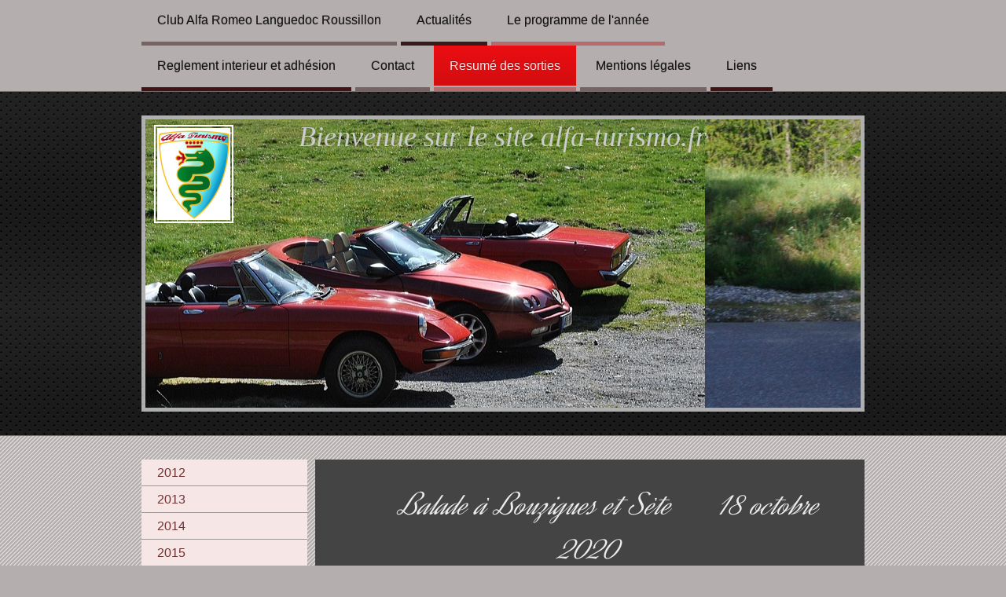

--- FILE ---
content_type: text/html; charset=UTF-8
request_url: https://www.alfa-turismo.fr/resum%C3%A9-des-sorties/2020/
body_size: 11880
content:
<!DOCTYPE html>
<html lang="fr"  ><head prefix="og: http://ogp.me/ns# fb: http://ogp.me/ns/fb# business: http://ogp.me/ns/business#">
    <meta http-equiv="Content-Type" content="text/html; charset=utf-8"/>
    <meta name="generator" content="IONOS MyWebsite"/>
        
    <link rel="dns-prefetch" href="//cdn.website-start.de/"/>
    <link rel="dns-prefetch" href="//125.mod.mywebsite-editor.com"/>
    <link rel="dns-prefetch" href="https://125.sb.mywebsite-editor.com/"/>
    <link rel="shortcut icon" href="https://www.alfa-turismo.fr/s/misc/favicon.png?1479987119"/>
        <title>www. alfa-turismo.fr - 2020</title>
    <style type="text/css">@media screen and (max-device-width: 1024px) {.diyw a.switchViewWeb {display: inline !important;}}</style>
    <style type="text/css">@media screen and (min-device-width: 1024px) {
            .mediumScreenDisabled { display:block }
            .smallScreenDisabled { display:block }
        }
        @media screen and (max-device-width: 1024px) { .mediumScreenDisabled { display:none } }
        @media screen and (max-device-width: 568px) { .smallScreenDisabled { display:none } }
                @media screen and (min-width: 1024px) {
            .mobilepreview .mediumScreenDisabled { display:block }
            .mobilepreview .smallScreenDisabled { display:block }
        }
        @media screen and (max-width: 1024px) { .mobilepreview .mediumScreenDisabled { display:none } }
        @media screen and (max-width: 568px) { .mobilepreview .smallScreenDisabled { display:none } }</style>
    <meta name="viewport" content="width=device-width, initial-scale=1, maximum-scale=1, minimal-ui"/>

<meta name="format-detection" content="telephone=no"/>
        <meta name="keywords" content="association, club, Alfa, Roméo, véhicules anciens, plaisir, tourisme, alfa romeo, giulietta, giulia, bertone, montréal, bréra, spider, promenade, 4C, 8C, mito, sud de France, club automobile, club alfa romeo, montpellier, club de voitures,"/>
            <meta name="description" content="Nouvelle page"/>
            <meta name="robots" content="index,follow"/>
        <link href="//cdn.website-start.de/templates/2073/style.css?1763478093678" rel="stylesheet" type="text/css"/>
    <link href="https://www.alfa-turismo.fr/s/style/theming.css?1768055812" rel="stylesheet" type="text/css"/>
    <link href="//cdn.website-start.de/app/cdn/min/group/web.css?1763478093678" rel="stylesheet" type="text/css"/>
<link href="//cdn.website-start.de/app/cdn/min/moduleserver/css/fr_FR/common,facebook,shoppingbasket?1763478093678" rel="stylesheet" type="text/css"/>
    <link href="//cdn.website-start.de/app/cdn/min/group/mobilenavigation.css?1763478093678" rel="stylesheet" type="text/css"/>
    <link href="https://125.sb.mywebsite-editor.com/app/logstate2-css.php?site=547985060&amp;t=1768780287" rel="stylesheet" type="text/css"/>

<script type="text/javascript">
    /* <![CDATA[ */
var stagingMode = '';
    /* ]]> */
</script>
<script src="https://125.sb.mywebsite-editor.com/app/logstate-js.php?site=547985060&amp;t=1768780287"></script>

    <link href="//cdn.website-start.de/templates/2073/print.css?1763478093678" rel="stylesheet" media="print" type="text/css"/>
    <script type="text/javascript">
    /* <![CDATA[ */
    var systemurl = 'https://125.sb.mywebsite-editor.com/';
    var webPath = '/';
    var proxyName = '';
    var webServerName = 'www.alfa-turismo.fr';
    var sslServerUrl = 'https://www.alfa-turismo.fr';
    var nonSslServerUrl = 'http://www.alfa-turismo.fr';
    var webserverProtocol = 'http://';
    var nghScriptsUrlPrefix = '//125.mod.mywebsite-editor.com';
    var sessionNamespace = 'DIY_SB';
    var jimdoData = {
        cdnUrl:  '//cdn.website-start.de/',
        messages: {
            lightBox: {
    image : 'Image',
    of: 'sur'
}

        },
        isTrial: 0,
        pageId: 385319    };
    var script_basisID = "547985060";

    diy = window.diy || {};
    diy.web = diy.web || {};

        diy.web.jsBaseUrl = "//cdn.website-start.de/s/build/";

    diy.context = diy.context || {};
    diy.context.type = diy.context.type || 'web';
    /* ]]> */
</script>

<script type="text/javascript" src="//cdn.website-start.de/app/cdn/min/group/web.js?1763478093678" crossorigin="anonymous"></script><script type="text/javascript" src="//cdn.website-start.de/s/build/web.bundle.js?1763478093678" crossorigin="anonymous"></script><script type="text/javascript" src="//cdn.website-start.de/app/cdn/min/group/mobilenavigation.js?1763478093678" crossorigin="anonymous"></script><script src="//cdn.website-start.de/app/cdn/min/moduleserver/js/fr_FR/common,facebook,shoppingbasket?1763478093678"></script>
<script type="text/javascript" src="https://cdn.website-start.de/proxy/apps/static/resource/dependencies/"></script><script type="text/javascript">
                    if (typeof require !== 'undefined') {
                        require.config({
                            waitSeconds : 10,
                            baseUrl : 'https://cdn.website-start.de/proxy/apps/static/js/'
                        });
                    }
                </script><script type="text/javascript" src="//cdn.website-start.de/app/cdn/min/group/pfcsupport.js?1763478093678" crossorigin="anonymous"></script>    <meta property="og:type" content="business.business"/>
    <meta property="og:url" content="https://www.alfa-turismo.fr/resumé-des-sorties/2020/"/>
    <meta property="og:title" content="www. alfa-turismo.fr - 2020"/>
            <meta property="og:description" content="Nouvelle page"/>
                <meta property="og:image" content="https://www.alfa-turismo.fr/s/misc/logo.jpg?t=1768080088"/>
        <meta property="business:contact_data:country_name" content="France"/>
    
    <meta property="business:contact_data:locality" content="Boisseron"/>
    
    <meta property="business:contact_data:email" content="cazierdi@yahoo.fr"/>
    <meta property="business:contact_data:postal_code" content="34160"/>
    <meta property="business:contact_data:phone_number" content=" 685768954"/>
    
    
</head>


<body class="body diyBgActive  cc-pagemode-default diyfeSidebarLeft diy-market-fr_FR" data-pageid="385319" id="page-385319">
    
    <div class="diyw">
        <div class="diyweb">
	<div class="diyfeMobileNav">
		
<nav id="diyfeMobileNav" class="diyfeCA diyfeCA0" role="navigation">
    <a title="Ouvrir/fermer la navigation">Ouvrir/fermer la navigation</a>
    <ul class="mainNav1"><li class=" hasSubNavigation"><a data-page-id="130592" href="https://www.alfa-turismo.fr/" class=" level_1"><span>Club Alfa Romeo Languedoc Roussillon</span></a><span class="diyfeDropDownSubOpener">&nbsp;</span><div class="diyfeDropDownSubList diyfeCA diyfeCA3"><ul class="mainNav2"><li class=" hasSubNavigation"><a data-page-id="135944" href="https://www.alfa-turismo.fr/club-alfa-romeo-languedoc-roussillon/l-association/" class=" level_2"><span>L'association</span></a></li></ul></div></li><li class=" hasSubNavigation"><a data-page-id="174282" href="https://www.alfa-turismo.fr/actualités/" class=" level_1"><span>Actualités</span></a></li><li class=" hasSubNavigation"><a data-page-id="132202" href="https://www.alfa-turismo.fr/le-programme-de-l-année/" class=" level_1"><span>Le programme de l'année</span></a></li><li class=" hasSubNavigation"><a data-page-id="130860" href="https://www.alfa-turismo.fr/reglement-interieur-et-adhésion/" class=" level_1"><span>Reglement interieur et adhésion</span></a></li><li class=" hasSubNavigation"><a data-page-id="130593" href="https://www.alfa-turismo.fr/contact/" class=" level_1"><span>Contact</span></a></li><li class="parent hasSubNavigation"><a data-page-id="133300" href="https://www.alfa-turismo.fr/resumé-des-sorties/" class="parent level_1"><span>Resumé des sorties</span></a><span class="diyfeDropDownSubOpener">&nbsp;</span><div class="diyfeDropDownSubList diyfeCA diyfeCA3"><ul class="mainNav2"><li class=" hasSubNavigation"><a data-page-id="156732" href="https://www.alfa-turismo.fr/resumé-des-sorties/2012/" class=" level_2"><span>2012</span></a></li><li class=" hasSubNavigation"><a data-page-id="156731" href="https://www.alfa-turismo.fr/resumé-des-sorties/2013/" class=" level_2"><span>2013</span></a></li><li class=" hasSubNavigation"><a data-page-id="156730" href="https://www.alfa-turismo.fr/resumé-des-sorties/2014/" class=" level_2"><span>2014</span></a></li><li class=" hasSubNavigation"><a data-page-id="156728" href="https://www.alfa-turismo.fr/resumé-des-sorties/2015/" class=" level_2"><span>2015</span></a></li><li class=" hasSubNavigation"><a data-page-id="135911" href="https://www.alfa-turismo.fr/resumé-des-sorties/2016/" class=" level_2"><span>2016</span></a></li><li class=" hasSubNavigation"><a data-page-id="135912" href="https://www.alfa-turismo.fr/resumé-des-sorties/2017/" class=" level_2"><span>2017</span></a></li><li class=" hasSubNavigation"><a data-page-id="349721" href="https://www.alfa-turismo.fr/resumé-des-sorties/2018/" class=" level_2"><span>2018</span></a></li><li class=" hasSubNavigation"><a data-page-id="376812" href="https://www.alfa-turismo.fr/resumé-des-sorties/2019/" class=" level_2"><span>2019</span></a></li><li class="current hasSubNavigation"><a data-page-id="385319" href="https://www.alfa-turismo.fr/resumé-des-sorties/2020/" class="current level_2"><span>2020</span></a></li><li class=" hasSubNavigation"><a data-page-id="395868" href="https://www.alfa-turismo.fr/resumé-des-sorties/2021/" class=" level_2"><span>2021</span></a></li><li class=" hasSubNavigation"><a data-page-id="398112" href="https://www.alfa-turismo.fr/resumé-des-sorties/2022/" class=" level_2"><span>2022</span></a><span class="diyfeDropDownSubOpener">&nbsp;</span><div class="diyfeDropDownSubList diyfeCA diyfeCA3"><ul class="mainNav3"><li class=" hasSubNavigation"><a data-page-id="400219" href="https://www.alfa-turismo.fr/resumé-des-sorties/2022/2022-2emesemestre/" class=" level_3"><span>2022  2emeSemestre</span></a></li></ul></div></li><li class=" hasSubNavigation"><a data-page-id="401250" href="https://www.alfa-turismo.fr/resumé-des-sorties/2023/" class=" level_2"><span>2023</span></a><span class="diyfeDropDownSubOpener">&nbsp;</span><div class="diyfeDropDownSubList diyfeCA diyfeCA3"><ul class="mainNav3"><li class=" hasSubNavigation"><a data-page-id="403232" href="https://www.alfa-turismo.fr/resumé-des-sorties/2023/2023-2eme-semestre/" class=" level_3"><span>2023 2eme Semestre</span></a></li></ul></div></li><li class=" hasSubNavigation"><a data-page-id="404294" href="https://www.alfa-turismo.fr/resumé-des-sorties/2024/" class=" level_2"><span>2024</span></a><span class="diyfeDropDownSubOpener">&nbsp;</span><div class="diyfeDropDownSubList diyfeCA diyfeCA3"><ul class="mainNav3"><li class=" hasSubNavigation"><a data-page-id="406404" href="https://www.alfa-turismo.fr/resumé-des-sorties/2024/2024-2eme-semestre/" class=" level_3"><span>2024 2eme semestre</span></a></li></ul></div></li><li class=" hasSubNavigation"><a data-page-id="406405" href="https://www.alfa-turismo.fr/resumé-des-sorties/2025/" class=" level_2"><span>2025</span></a><span class="diyfeDropDownSubOpener">&nbsp;</span><div class="diyfeDropDownSubList diyfeCA diyfeCA3"><ul class="mainNav3"><li class=" hasSubNavigation"><a data-page-id="406406" href="https://www.alfa-turismo.fr/resumé-des-sorties/2025/2025-2eme-semestre/" class=" level_3"><span>2025 2eme semestre</span></a></li></ul></div></li></ul></div></li><li class=" hasSubNavigation"><a data-page-id="130595" href="https://www.alfa-turismo.fr/mentions-légales/" class=" level_1"><span>Mentions légales</span></a></li><li class=" hasSubNavigation"><a data-page-id="144366" href="https://www.alfa-turismo.fr/liens/" class=" level_1"><span>Liens</span></a></li></ul></nav>
	</div>
	<div class="diywebNav diywebNavMain diywebNav1 diywebNavHorizontal">
		<div class="diywebLiveArea">
			<div class="diywebMainGutter">
				<div class="diyfeGE diyfeCA diyfeCA2">
					<div class="diywebGutter">
						<div class="webnavigation"><ul id="mainNav1" class="mainNav1"><li class="navTopItemGroup_1"><a data-page-id="130592" href="https://www.alfa-turismo.fr/" class="level_1"><span>Club Alfa Romeo Languedoc Roussillon</span></a></li><li class="navTopItemGroup_2"><a data-page-id="174282" href="https://www.alfa-turismo.fr/actualités/" class="level_1"><span>Actualités</span></a></li><li class="navTopItemGroup_3"><a data-page-id="132202" href="https://www.alfa-turismo.fr/le-programme-de-l-année/" class="level_1"><span>Le programme de l'année</span></a></li><li class="navTopItemGroup_4"><a data-page-id="130860" href="https://www.alfa-turismo.fr/reglement-interieur-et-adhésion/" class="level_1"><span>Reglement interieur et adhésion</span></a></li><li class="navTopItemGroup_5"><a data-page-id="130593" href="https://www.alfa-turismo.fr/contact/" class="level_1"><span>Contact</span></a></li><li class="navTopItemGroup_6"><a data-page-id="133300" href="https://www.alfa-turismo.fr/resumé-des-sorties/" class="parent level_1"><span>Resumé des sorties</span></a></li><li class="navTopItemGroup_7"><a data-page-id="130595" href="https://www.alfa-turismo.fr/mentions-légales/" class="level_1"><span>Mentions légales</span></a></li><li class="navTopItemGroup_8"><a data-page-id="144366" href="https://www.alfa-turismo.fr/liens/" class="level_1"><span>Liens</span></a></li></ul></div>
					</div>
				</div>
			</div>
		</div>
	</div>
	<div class="diywebEmotionHeader">
		<div class="diywebLiveArea">
			<div class="diywebMainGutter">
				<div class="diyfeGE">
					<div class="diywebGutter">
						
<style type="text/css" media="all">
.diyw div#emotion-header {
        max-width: 910px;
        max-height: 367px;
                background: #a0a0a0;
    }

.diyw div#emotion-header-title-bg {
    left: 0%;
    top: 20%;
    width: 100%;
    height: 14%;

    background-color: #FFFFFF;
    opacity: 0.50;
    filter: alpha(opacity = 50);
    display: none;}
.diyw img#emotion-header-logo {
    left: 1.21%;
    top: 1.91%;
    background: transparent;
            width: 10.22%;
        height: 31.88%;
                border: 2px solid #ffffff;
        padding: 2px;
        }

.diyw div#emotion-header strong#emotion-header-title {
    left: 12%;
    top: 20%;
    color: #cccccc;
        font: italic normal 36px/120% 'Palatino Linotype', Palatino, 'Book Antiqua', serif;
}

.diyw div#emotion-no-bg-container{
    max-height: 367px;
}

.diyw div#emotion-no-bg-container .emotion-no-bg-height {
    margin-top: 40.33%;
}
</style>
<div id="emotion-header" data-action="loadView" data-params="active" data-imagescount="10">
            <img src="https://www.alfa-turismo.fr/s/img/emotionheader.jpg?1731319155.910px.367px" id="emotion-header-img" alt=""/>
            
        <div id="ehSlideshowPlaceholder">
            <div id="ehSlideShow">
                <div class="slide-container">
                                        <div style="background-color: #a0a0a0">
                            <img src="https://www.alfa-turismo.fr/s/img/emotionheader.jpg?1731319155.910px.367px" alt=""/>
                        </div>
                                    </div>
            </div>
        </div>


        <script type="text/javascript">
        //<![CDATA[
                diy.module.emotionHeader.slideShow.init({ slides: [{"url":"https:\/\/www.alfa-turismo.fr\/s\/img\/emotionheader.jpg?1731319155.910px.367px","image_alt":"","bgColor":"#a0a0a0"},{"url":"https:\/\/www.alfa-turismo.fr\/s\/img\/emotionheader_1.JPG?1731319155.910px.367px","image_alt":"","bgColor":"#a0a0a0"},{"url":"https:\/\/www.alfa-turismo.fr\/s\/img\/emotionheader_2.JPG?1731319155.910px.367px","image_alt":"","bgColor":"#a0a0a0"},{"url":"https:\/\/www.alfa-turismo.fr\/s\/img\/emotionheader_3.JPG?1731319155.910px.367px","image_alt":"","bgColor":"#a0a0a0"},{"url":"https:\/\/www.alfa-turismo.fr\/s\/img\/emotionheader_4.JPG?1731319155.910px.367px","image_alt":"","bgColor":"#a0a0a0"},{"url":"https:\/\/www.alfa-turismo.fr\/s\/img\/emotionheader_5.JPG?1731319155.910px.367px","image_alt":"","bgColor":"#a0a0a0"},{"url":"https:\/\/www.alfa-turismo.fr\/s\/img\/emotionheader_6.JPG?1731319155.910px.367px","image_alt":"","bgColor":"#a0a0a0"},{"url":"https:\/\/www.alfa-turismo.fr\/s\/img\/emotionheader_7.JPG?1731319155.910px.367px","image_alt":"","bgColor":"#a0a0a0"},{"url":"https:\/\/www.alfa-turismo.fr\/s\/img\/emotionheader_8.JPG?1731319155.910px.367px","image_alt":"","bgColor":"#a0a0a0"},{"url":"https:\/\/www.alfa-turismo.fr\/s\/img\/emotionheader_9.jpg?1731319155.910px.367px","image_alt":"","bgColor":"#a0a0a0"}] });
        //]]>
        </script>

    
                        <a href="https://www.alfa-turismo.fr/">
        
                    <img id="emotion-header-logo" src="https://www.alfa-turismo.fr/s/misc/logo.jpg?t=1768080088" alt=""/>
        
                    </a>
            
    
            <strong id="emotion-header-title" style="text-align: center">Bienvenue sur le site alfa-turismo.fr</strong>
                    <div class="notranslate">
                <svg xmlns="http://www.w3.org/2000/svg" version="1.1" id="emotion-header-title-svg" viewBox="0 0 910 367" preserveAspectRatio="xMinYMin meet"><text style="font-family:'Palatino Linotype', Palatino, 'Book Antiqua', serif;font-size:36px;font-style:italic;font-weight:normal;fill:#cccccc;line-height:1.2em;"><tspan x="50%" style="text-anchor: middle" dy="0.95em">Bienvenue sur le site alfa-turismo.fr</tspan></text></svg>
            </div>
            
    
    <script type="text/javascript">
    //<![CDATA[
    (function ($) {
        function enableSvgTitle() {
                        var titleSvg = $('svg#emotion-header-title-svg'),
                titleHtml = $('#emotion-header-title'),
                emoWidthAbs = 910,
                emoHeightAbs = 367,
                offsetParent,
                titlePosition,
                svgBoxWidth,
                svgBoxHeight;

                        if (titleSvg.length && titleHtml.length) {
                offsetParent = titleHtml.offsetParent();
                titlePosition = titleHtml.position();
                svgBoxWidth = titleHtml.width();
                svgBoxHeight = titleHtml.height();

                                titleSvg.get(0).setAttribute('viewBox', '0 0 ' + svgBoxWidth + ' ' + svgBoxHeight);
                titleSvg.css({
                   left: Math.roundTo(100 * titlePosition.left / offsetParent.width(), 3) + '%',
                   top: Math.roundTo(100 * titlePosition.top / offsetParent.height(), 3) + '%',
                   width: Math.roundTo(100 * svgBoxWidth / emoWidthAbs, 3) + '%',
                   height: Math.roundTo(100 * svgBoxHeight / emoHeightAbs, 3) + '%'
                });

                titleHtml.css('visibility','hidden');
                titleSvg.css('visibility','visible');
            }
        }

        
            var posFunc = function($, overrideSize) {
                var elems = [], containerWidth, containerHeight;
                                    elems.push({
                        selector: '#emotion-header-title',
                        overrideSize: true,
                        horPos: 49.91,
                        vertPos: 0                    });
                    lastTitleWidth = $('#emotion-header-title').width();
                                                elems.push({
                    selector: '#emotion-header-title-bg',
                    horPos: 0,
                    vertPos: 23.26                });
                                
                containerWidth = parseInt('910');
                containerHeight = parseInt('367');

                for (var i = 0; i < elems.length; ++i) {
                    var el = elems[i],
                        $el = $(el.selector),
                        pos = {
                            left: el.horPos,
                            top: el.vertPos
                        };
                    if (!$el.length) continue;
                    var anchorPos = $el.anchorPosition();
                    anchorPos.$container = $('#emotion-header');

                    if (overrideSize === true || el.overrideSize === true) {
                        anchorPos.setContainerSize(containerWidth, containerHeight);
                    } else {
                        anchorPos.setContainerSize(null, null);
                    }

                    var pxPos = anchorPos.fromAnchorPosition(pos),
                        pcPos = anchorPos.toPercentPosition(pxPos);

                    var elPos = {};
                    if (!isNaN(parseFloat(pcPos.top)) && isFinite(pcPos.top)) {
                        elPos.top = pcPos.top + '%';
                    }
                    if (!isNaN(parseFloat(pcPos.left)) && isFinite(pcPos.left)) {
                        elPos.left = pcPos.left + '%';
                    }
                    $el.css(elPos);
                }

                // switch to svg title
                enableSvgTitle();
            };

                        var $emotionImg = jQuery('#emotion-header-img');
            if ($emotionImg.length > 0) {
                // first position the element based on stored size
                posFunc(jQuery, true);

                // trigger reposition using the real size when the element is loaded
                var ehLoadEvTriggered = false;
                $emotionImg.one('load', function(){
                    posFunc(jQuery);
                    ehLoadEvTriggered = true;
                                        diy.module.emotionHeader.slideShow.start();
                                    }).each(function() {
                                        if(this.complete || typeof this.complete === 'undefined') {
                        jQuery(this).load();
                    }
                });

                                noLoadTriggeredTimeoutId = setTimeout(function() {
                    if (!ehLoadEvTriggered) {
                        posFunc(jQuery);
                    }
                    window.clearTimeout(noLoadTriggeredTimeoutId)
                }, 5000);//after 5 seconds
            } else {
                jQuery(function(){
                    posFunc(jQuery);
                });
            }

                        if (jQuery.isBrowser && jQuery.isBrowser.ie8) {
                var longTitleRepositionCalls = 0;
                longTitleRepositionInterval = setInterval(function() {
                    if (lastTitleWidth > 0 && lastTitleWidth != jQuery('#emotion-header-title').width()) {
                        posFunc(jQuery);
                    }
                    longTitleRepositionCalls++;
                    // try this for 5 seconds
                    if (longTitleRepositionCalls === 5) {
                        window.clearInterval(longTitleRepositionInterval);
                    }
                }, 1000);//each 1 second
            }

            }(jQuery));
    //]]>
    </script>

    </div>

					</div>
				</div>
			</div>
		</div>
	</div>
	<div class="diywebContent">
		<div class="diywebLiveArea">
			<div class="diywebMainGutter">
				<div class="diyfeGridGroup diyfeCA diyfeCA1">
					<div class="diywebNav diywebNav23 diyfeGE diywebHideOnSmallMedium">
						<div class="diyfeGE">
							<div class="diywebGutter">
								<div class="webnavigation"><ul id="mainNav2" class="mainNav2"><li class="navTopItemGroup_0"><a data-page-id="156732" href="https://www.alfa-turismo.fr/resumé-des-sorties/2012/" class="level_2"><span>2012</span></a></li><li class="navTopItemGroup_0"><a data-page-id="156731" href="https://www.alfa-turismo.fr/resumé-des-sorties/2013/" class="level_2"><span>2013</span></a></li><li class="navTopItemGroup_0"><a data-page-id="156730" href="https://www.alfa-turismo.fr/resumé-des-sorties/2014/" class="level_2"><span>2014</span></a></li><li class="navTopItemGroup_0"><a data-page-id="156728" href="https://www.alfa-turismo.fr/resumé-des-sorties/2015/" class="level_2"><span>2015</span></a></li><li class="navTopItemGroup_0"><a data-page-id="135911" href="https://www.alfa-turismo.fr/resumé-des-sorties/2016/" class="level_2"><span>2016</span></a></li><li class="navTopItemGroup_0"><a data-page-id="135912" href="https://www.alfa-turismo.fr/resumé-des-sorties/2017/" class="level_2"><span>2017</span></a></li><li class="navTopItemGroup_0"><a data-page-id="349721" href="https://www.alfa-turismo.fr/resumé-des-sorties/2018/" class="level_2"><span>2018</span></a></li><li class="navTopItemGroup_0"><a data-page-id="376812" href="https://www.alfa-turismo.fr/resumé-des-sorties/2019/" class="level_2"><span>2019</span></a></li><li class="navTopItemGroup_0"><a data-page-id="385319" href="https://www.alfa-turismo.fr/resumé-des-sorties/2020/" class="current level_2"><span>2020</span></a></li><li class="navTopItemGroup_0"><a data-page-id="395868" href="https://www.alfa-turismo.fr/resumé-des-sorties/2021/" class="level_2"><span>2021</span></a></li><li class="navTopItemGroup_0"><a data-page-id="398112" href="https://www.alfa-turismo.fr/resumé-des-sorties/2022/" class="level_2"><span>2022</span></a></li><li class="navTopItemGroup_0"><a data-page-id="401250" href="https://www.alfa-turismo.fr/resumé-des-sorties/2023/" class="level_2"><span>2023</span></a></li><li class="navTopItemGroup_0"><a data-page-id="404294" href="https://www.alfa-turismo.fr/resumé-des-sorties/2024/" class="level_2"><span>2024</span></a></li><li class="navTopItemGroup_0"><a data-page-id="406405" href="https://www.alfa-turismo.fr/resumé-des-sorties/2025/" class="level_2"><span>2025</span></a></li></ul></div>
							</div>
						</div>
					</div>
					<div class="diywebMain diyfeGE">
						<div class="diywebGutter">
							
        <div id="content_area">
        	<div id="content_start"></div>
        	
        
        <div id="matrix_930064" class="sortable-matrix" data-matrixId="930064"><div class="n module-type-header diyfeLiveArea "> <h1><span class="diyfeDecoration">     Balade à Bouzigues et Sète      18 octobre 2020</span></h1> </div><div class="n module-type-text diyfeLiveArea "> <p>Rendez-vous à Carnon pour les 9 équipages de cette sortie sous un soleil radieux .</p> </div><div class="n module-type-imageSubtitle diyfeLiveArea "> <div class="clearover imageSubtitle imageFitWidth" id="imageSubtitle-12993869">
    <div class="align-container align-left" style="max-width: 649px">
        <a class="imagewrapper" href="https://www.alfa-turismo.fr/s/cc_images/teaserbox_17028443.JPG?t=1603293985" rel="lightbox[12993869]">
            <img id="image_17028443" src="https://www.alfa-turismo.fr/s/cc_images/cache_17028443.JPG?t=1603293985" alt="" style="max-width: 649px; height:auto"/>
        </a>

        
    </div>

</div>

<script type="text/javascript">
//<![CDATA[
jQuery(function($) {
    var $target = $('#imageSubtitle-12993869');

    if ($.fn.swipebox && Modernizr.touch) {
        $target
            .find('a[rel*="lightbox"]')
            .addClass('swipebox')
            .swipebox();
    } else {
        $target.tinyLightbox({
            item: 'a[rel*="lightbox"]',
            cycle: false,
            hideNavigation: true
        });
    }
});
//]]>
</script>
 </div><div class="n module-type-text diyfeLiveArea "> <p>Départ direction la cathédrale de Maguelone pour une petite mise en jambe.</p> </div><div class="n module-type-imageSubtitle diyfeLiveArea "> <div class="clearover imageSubtitle imageFitWidth" id="imageSubtitle-12993899">
    <div class="align-container align-left" style="max-width: 649px">
        <a class="imagewrapper" href="https://www.alfa-turismo.fr/s/cc_images/teaserbox_17028475.JPG?t=1603294066" rel="lightbox[12993899]">
            <img id="image_17028475" src="https://www.alfa-turismo.fr/s/cc_images/cache_17028475.JPG?t=1603294066" alt="" style="max-width: 649px; height:auto"/>
        </a>

        
    </div>

</div>

<script type="text/javascript">
//<![CDATA[
jQuery(function($) {
    var $target = $('#imageSubtitle-12993899');

    if ($.fn.swipebox && Modernizr.touch) {
        $target
            .find('a[rel*="lightbox"]')
            .addClass('swipebox')
            .swipebox();
    } else {
        $target.tinyLightbox({
            item: 'a[rel*="lightbox"]',
            cycle: false,
            hideNavigation: true
        });
    }
});
//]]>
</script>
 </div><div class="n module-type-text diyfeLiveArea "> <p>Quand on aime le bord de mer ,on ne compte pas et tous prennent plaisir à fouler le sable des Aresquiers avant de rejoindre Bouzigues.</p> </div><div class="n module-type-imageSubtitle diyfeLiveArea "> <div class="clearover imageSubtitle imageFitWidth" id="imageSubtitle-12993909">
    <div class="align-container align-left" style="max-width: 649px">
        <a class="imagewrapper" href="https://www.alfa-turismo.fr/s/cc_images/teaserbox_17028478.JPG?t=1603294184" rel="lightbox[12993909]">
            <img id="image_17028478" src="https://www.alfa-turismo.fr/s/cc_images/cache_17028478.JPG?t=1603294184" alt="" style="max-width: 649px; height:auto"/>
        </a>

        
    </div>

</div>

<script type="text/javascript">
//<![CDATA[
jQuery(function($) {
    var $target = $('#imageSubtitle-12993909');

    if ($.fn.swipebox && Modernizr.touch) {
        $target
            .find('a[rel*="lightbox"]')
            .addClass('swipebox')
            .swipebox();
    } else {
        $target.tinyLightbox({
            item: 'a[rel*="lightbox"]',
            cycle: false,
            hideNavigation: true
        });
    }
});
//]]>
</script>
 </div><div class="n module-type-imageSubtitle diyfeLiveArea "> <div class="clearover imageSubtitle imageFitWidth" id="imageSubtitle-12993915">
    <div class="align-container align-left" style="max-width: 649px">
        <a class="imagewrapper" href="https://www.alfa-turismo.fr/s/cc_images/teaserbox_17028480.JPG?t=1603294227" rel="lightbox[12993915]">
            <img id="image_17028480" src="https://www.alfa-turismo.fr/s/cc_images/cache_17028480.JPG?t=1603294227" alt="" style="max-width: 649px; height:auto"/>
        </a>

        
    </div>

</div>

<script type="text/javascript">
//<![CDATA[
jQuery(function($) {
    var $target = $('#imageSubtitle-12993915');

    if ($.fn.swipebox && Modernizr.touch) {
        $target
            .find('a[rel*="lightbox"]')
            .addClass('swipebox')
            .swipebox();
    } else {
        $target.tinyLightbox({
            item: 'a[rel*="lightbox"]',
            cycle: false,
            hideNavigation: true
        });
    }
});
//]]>
</script>
 </div><div class="n module-type-text diyfeLiveArea "> <p>Un repas sous le signe des produits locaux réjouit les papilles des amateurs.</p> </div><div class="n module-type-imageSubtitle diyfeLiveArea "> <div class="clearover imageSubtitle imageFitWidth" id="imageSubtitle-12993924">
    <div class="align-container align-left" style="max-width: 649px">
        <a class="imagewrapper" href="https://www.alfa-turismo.fr/s/cc_images/teaserbox_17028482.JPG?t=1603294345" rel="lightbox[12993924]">
            <img id="image_17028482" src="https://www.alfa-turismo.fr/s/cc_images/cache_17028482.JPG?t=1603294345" alt="" style="max-width: 649px; height:auto"/>
        </a>

        
    </div>

</div>

<script type="text/javascript">
//<![CDATA[
jQuery(function($) {
    var $target = $('#imageSubtitle-12993924');

    if ($.fn.swipebox && Modernizr.touch) {
        $target
            .find('a[rel*="lightbox"]')
            .addClass('swipebox')
            .swipebox();
    } else {
        $target.tinyLightbox({
            item: 'a[rel*="lightbox"]',
            cycle: false,
            hideNavigation: true
        });
    }
});
//]]>
</script>
 </div><div class="n module-type-text diyfeLiveArea "> <p>Début d'après-midi ,nous sommes attendus pour une visite commentée de Sète par les canaux.</p> </div><div class="n module-type-imageSubtitle diyfeLiveArea "> <div class="clearover imageSubtitle imageFitWidth" id="imageSubtitle-12993935">
    <div class="align-container align-left" style="max-width: 649px">
        <a class="imagewrapper" href="https://www.alfa-turismo.fr/s/cc_images/teaserbox_17028483.JPG?t=1603294487" rel="lightbox[12993935]">
            <img id="image_17028483" src="https://www.alfa-turismo.fr/s/cc_images/cache_17028483.JPG?t=1603294487" alt="" style="max-width: 649px; height:auto"/>
        </a>

        
    </div>

</div>

<script type="text/javascript">
//<![CDATA[
jQuery(function($) {
    var $target = $('#imageSubtitle-12993935');

    if ($.fn.swipebox && Modernizr.touch) {
        $target
            .find('a[rel*="lightbox"]')
            .addClass('swipebox')
            .swipebox();
    } else {
        $target.tinyLightbox({
            item: 'a[rel*="lightbox"]',
            cycle: false,
            hideNavigation: true
        });
    }
});
//]]>
</script>
 </div><div class="n module-type-imageSubtitle diyfeLiveArea "> <div class="clearover imageSubtitle imageFitWidth" id="imageSubtitle-12993948">
    <div class="align-container align-left" style="max-width: 649px">
        <a class="imagewrapper" href="https://www.alfa-turismo.fr/s/cc_images/teaserbox_17028487.JPG?t=1603294518" rel="lightbox[12993948]">
            <img id="image_17028487" src="https://www.alfa-turismo.fr/s/cc_images/cache_17028487.JPG?t=1603294518" alt="" style="max-width: 649px; height:auto"/>
        </a>

        
    </div>

</div>

<script type="text/javascript">
//<![CDATA[
jQuery(function($) {
    var $target = $('#imageSubtitle-12993948');

    if ($.fn.swipebox && Modernizr.touch) {
        $target
            .find('a[rel*="lightbox"]')
            .addClass('swipebox')
            .swipebox();
    } else {
        $target.tinyLightbox({
            item: 'a[rel*="lightbox"]',
            cycle: false,
            hideNavigation: true
        });
    }
});
//]]>
</script>
 </div><div class="n module-type-text diyfeLiveArea "> <p>Dernier  clin d'oeil au balladin favori de Sète : le  petit bateau du grand Georges.</p>
<p>Les jours raccourcissent et le groupe se sépare après le traditionnel pot de l'amitié .</p> </div><div class="n module-type-imageSubtitle diyfeLiveArea "> <div class="clearover imageSubtitle imageFitWidth" id="imageSubtitle-12993977">
    <div class="align-container align-left" style="max-width: 649px">
        <a class="imagewrapper" href="https://www.alfa-turismo.fr/s/cc_images/teaserbox_17028555.JPG?t=1603294682" rel="lightbox[12993977]">
            <img id="image_17028555" src="https://www.alfa-turismo.fr/s/cc_images/cache_17028555.JPG?t=1603294682" alt="" style="max-width: 649px; height:auto"/>
        </a>

        
    </div>

</div>

<script type="text/javascript">
//<![CDATA[
jQuery(function($) {
    var $target = $('#imageSubtitle-12993977');

    if ($.fn.swipebox && Modernizr.touch) {
        $target
            .find('a[rel*="lightbox"]')
            .addClass('swipebox')
            .swipebox();
    } else {
        $target.tinyLightbox({
            item: 'a[rel*="lightbox"]',
            cycle: false,
            hideNavigation: true
        });
    }
});
//]]>
</script>
 </div><div class="n module-type-hr diyfeLiveArea "> <div style="padding: 0px 0px">
    <div class="hr"></div>
</div>
 </div><div class="n module-type-header diyfeLiveArea "> <h1><span class="diyfeDecoration">           Balade toulousaine              19 et 20 Septembre 2020</span></h1> </div><div class="n module-type-imageSubtitle diyfeLiveArea "> <div class="clearover imageSubtitle imageFitWidth" id="imageSubtitle-12950656">
    <div class="align-container align-left" style="max-width: 649px">
        <a class="imagewrapper" href="https://www.alfa-turismo.fr/s/cc_images/teaserbox_16950714.JPG?t=1601217209" rel="lightbox[12950656]">
            <img id="image_16950714" src="https://www.alfa-turismo.fr/s/cc_images/cache_16950714.JPG?t=1601217209" alt="" style="max-width: 649px; height:auto"/>
        </a>

        
    </div>

</div>

<script type="text/javascript">
//<![CDATA[
jQuery(function($) {
    var $target = $('#imageSubtitle-12950656');

    if ($.fn.swipebox && Modernizr.touch) {
        $target
            .find('a[rel*="lightbox"]')
            .addClass('swipebox')
            .swipebox();
    } else {
        $target.tinyLightbox({
            item: 'a[rel*="lightbox"]',
            cycle: false,
            hideNavigation: true
        });
    }
});
//]]>
</script>
 </div><div class="n module-type-text diyfeLiveArea "> <p>des Alfas,mais pas que ,puisque nous accueillons un nouveau couple d'amateurs de belles voitures .</p> </div><div class="n module-type-imageSubtitle diyfeLiveArea "> <div class="clearover imageSubtitle imageFitWidth" id="imageSubtitle-12950663">
    <div class="align-container align-left" style="max-width: 649px">
        <a class="imagewrapper" href="https://www.alfa-turismo.fr/s/cc_images/teaserbox_16950717.JPG?t=1601217475" rel="lightbox[12950663]">
            <img id="image_16950717" src="https://www.alfa-turismo.fr/s/cc_images/cache_16950717.JPG?t=1601217475" alt="" style="max-width: 649px; height:auto"/>
        </a>

        
    </div>

</div>

<script type="text/javascript">
//<![CDATA[
jQuery(function($) {
    var $target = $('#imageSubtitle-12950663');

    if ($.fn.swipebox && Modernizr.touch) {
        $target
            .find('a[rel*="lightbox"]')
            .addClass('swipebox')
            .swipebox();
    } else {
        $target.tinyLightbox({
            item: 'a[rel*="lightbox"]',
            cycle: false,
            hideNavigation: true
        });
    }
});
//]]>
</script>
 </div><div class="n module-type-text diyfeLiveArea "> <p>et cette sortie nous permet ausi d'admirer de belles vedettes des temps plus anciens  aux formes plus arrondies et au format supérieur.</p> </div><div class="n module-type-imageSubtitle diyfeLiveArea "> <div class="clearover imageSubtitle imageFitWidth" id="imageSubtitle-12950668">
    <div class="align-container align-left" style="max-width: 649px">
        <a class="imagewrapper" href="https://www.alfa-turismo.fr/s/cc_images/teaserbox_16950718.JPG?t=1601217558" rel="lightbox[12950668]">
            <img id="image_16950718" src="https://www.alfa-turismo.fr/s/cc_images/cache_16950718.JPG?t=1601217558" alt="" style="max-width: 649px; height:auto"/>
        </a>

        
    </div>

</div>

<script type="text/javascript">
//<![CDATA[
jQuery(function($) {
    var $target = $('#imageSubtitle-12950668');

    if ($.fn.swipebox && Modernizr.touch) {
        $target
            .find('a[rel*="lightbox"]')
            .addClass('swipebox')
            .swipebox();
    } else {
        $target.tinyLightbox({
            item: 'a[rel*="lightbox"]',
            cycle: false,
            hideNavigation: true
        });
    }
});
//]]>
</script>
 </div><div class="n module-type-text diyfeLiveArea "> <p>Mais nous ne sommes pas venus sur le site d'Airbus de blagnac pour n'admirer que des véhicules roulants.</p> </div><div class="n module-type-imageSubtitle diyfeLiveArea "> <div class="clearover imageSubtitle imageFitWidth" id="imageSubtitle-12950674">
    <div class="align-container align-left" style="max-width: 649px">
        <a class="imagewrapper" href="https://www.alfa-turismo.fr/s/cc_images/teaserbox_16950719.JPG?t=1601217712" rel="lightbox[12950674]">
            <img id="image_16950719" src="https://www.alfa-turismo.fr/s/cc_images/cache_16950719.JPG?t=1601217712" alt="" style="max-width: 649px; height:auto"/>
        </a>

        
    </div>

</div>

<script type="text/javascript">
//<![CDATA[
jQuery(function($) {
    var $target = $('#imageSubtitle-12950674');

    if ($.fn.swipebox && Modernizr.touch) {
        $target
            .find('a[rel*="lightbox"]')
            .addClass('swipebox')
            .swipebox();
    } else {
        $target.tinyLightbox({
            item: 'a[rel*="lightbox"]',
            cycle: false,
            hideNavigation: true
        });
    }
});
//]]>
</script>
 </div><div class="n module-type-text diyfeLiveArea "> <p>Prêts à pénétrer dans le coeur de ce géant d'essais et écouter avec attention tous les secrets de ces essais avant utilisation de ces machines volantes de haute technologie,militaires et
commerciales.</p> </div><div class="n module-type-imageSubtitle diyfeLiveArea "> <div class="clearover imageSubtitle imageFitWidth" id="imageSubtitle-12950677">
    <div class="align-container align-left" style="max-width: 649px">
        <a class="imagewrapper" href="https://www.alfa-turismo.fr/s/cc_images/teaserbox_16950720.JPG?t=1601217809" rel="lightbox[12950677]">
            <img id="image_16950720" src="https://www.alfa-turismo.fr/s/cc_images/cache_16950720.JPG?t=1601217809" alt="" style="max-width: 649px; height:auto"/>
        </a>

        
    </div>

</div>

<script type="text/javascript">
//<![CDATA[
jQuery(function($) {
    var $target = $('#imageSubtitle-12950677');

    if ($.fn.swipebox && Modernizr.touch) {
        $target
            .find('a[rel*="lightbox"]')
            .addClass('swipebox')
            .swipebox();
    } else {
        $target.tinyLightbox({
            item: 'a[rel*="lightbox"]',
            cycle: false,
            hideNavigation: true
        });
    }
});
//]]>
</script>
 </div><div class="n module-type-imageSubtitle diyfeLiveArea "> <div class="clearover imageSubtitle imageFitWidth" id="imageSubtitle-12950684">
    <div class="align-container align-left" style="max-width: 649px">
        <a class="imagewrapper" href="https://www.alfa-turismo.fr/s/cc_images/teaserbox_16950721.JPG?t=1601217972" rel="lightbox[12950684]">
            <img id="image_16950721" src="https://www.alfa-turismo.fr/s/cc_images/cache_16950721.JPG?t=1601217972" alt="" style="max-width: 649px; height:auto"/>
        </a>

        
    </div>

</div>

<script type="text/javascript">
//<![CDATA[
jQuery(function($) {
    var $target = $('#imageSubtitle-12950684');

    if ($.fn.swipebox && Modernizr.touch) {
        $target
            .find('a[rel*="lightbox"]')
            .addClass('swipebox')
            .swipebox();
    } else {
        $target.tinyLightbox({
            item: 'a[rel*="lightbox"]',
            cycle: false,
            hideNavigation: true
        });
    }
});
//]]>
</script>
 </div><div class="n module-type-text diyfeLiveArea "> <p>Une pause  pique-nique sous les arbres avant de retourner à toutes ces merveilles de réalisations de l'homme en aéronautique.</p> </div><div class="n module-type-imageSubtitle diyfeLiveArea "> <div class="clearover imageSubtitle imageFitWidth" id="imageSubtitle-12950691">
    <div class="align-container align-left" style="max-width: 649px">
        <a class="imagewrapper" href="https://www.alfa-turismo.fr/s/cc_images/teaserbox_16950722.JPG?t=1601218151" rel="lightbox[12950691]">
            <img id="image_16950722" src="https://www.alfa-turismo.fr/s/cc_images/cache_16950722.JPG?t=1601218151" alt="" style="max-width: 649px; height:auto"/>
        </a>

        
    </div>

</div>

<script type="text/javascript">
//<![CDATA[
jQuery(function($) {
    var $target = $('#imageSubtitle-12950691');

    if ($.fn.swipebox && Modernizr.touch) {
        $target
            .find('a[rel*="lightbox"]')
            .addClass('swipebox')
            .swipebox();
    } else {
        $target.tinyLightbox({
            item: 'a[rel*="lightbox"]',
            cycle: false,
            hideNavigation: true
        });
    }
});
//]]>
</script>
 </div><div class="n module-type-text diyfeLiveArea "> <p>Petit voyage dans le temps avec l'association des Ailes anciennes où l'on restaure les avions du passé.</p> </div><div class="n module-type-imageSubtitle diyfeLiveArea "> <div class="clearover imageSubtitle imageFitWidth" id="imageSubtitle-12950698">
    <div class="align-container align-left" style="max-width: 649px">
        <a class="imagewrapper" href="https://www.alfa-turismo.fr/s/cc_images/teaserbox_16950735.JPG?t=1601218300" rel="lightbox[12950698]">
            <img id="image_16950735" src="https://www.alfa-turismo.fr/s/cc_images/cache_16950735.JPG?t=1601218300" alt="" style="max-width: 649px; height:auto"/>
        </a>

        
    </div>

</div>

<script type="text/javascript">
//<![CDATA[
jQuery(function($) {
    var $target = $('#imageSubtitle-12950698');

    if ($.fn.swipebox && Modernizr.touch) {
        $target
            .find('a[rel*="lightbox"]')
            .addClass('swipebox')
            .swipebox();
    } else {
        $target.tinyLightbox({
            item: 'a[rel*="lightbox"]',
            cycle: false,
            hideNavigation: true
        });
    }
});
//]]>
</script>
 </div><div class="n module-type-imageSubtitle diyfeLiveArea "> <div class="clearover imageSubtitle imageFitWidth" id="imageSubtitle-12950705">
    <div class="align-container align-left" style="max-width: 649px">
        <a class="imagewrapper" href="https://www.alfa-turismo.fr/s/cc_images/teaserbox_16950977.JPG?t=1601218490" rel="lightbox[12950705]">
            <img id="image_16950977" src="https://www.alfa-turismo.fr/s/cc_images/cache_16950977.JPG?t=1601218490" alt="" style="max-width: 649px; height:auto"/>
        </a>

        
    </div>

</div>

<script type="text/javascript">
//<![CDATA[
jQuery(function($) {
    var $target = $('#imageSubtitle-12950705');

    if ($.fn.swipebox && Modernizr.touch) {
        $target
            .find('a[rel*="lightbox"]')
            .addClass('swipebox')
            .swipebox();
    } else {
        $target.tinyLightbox({
            item: 'a[rel*="lightbox"]',
            cycle: false,
            hideNavigation: true
        });
    }
});
//]]>
</script>
 </div><div class="n module-type-text diyfeLiveArea "> <p>Nous allons pouvoir alors,dans le musée,pénétrer dans le mythique Concorde puis dans l'A380 ,plus gros avion du monde dans le transport de voyageurs.</p> </div><div class="n module-type-imageSubtitle diyfeLiveArea "> <div class="clearover imageSubtitle imageFitWidth" id="imageSubtitle-12950716">
    <div class="align-container align-left" style="max-width: 649px">
        <a class="imagewrapper" href="https://www.alfa-turismo.fr/s/cc_images/teaserbox_16950988.JPG?t=1601218759" rel="lightbox[12950716]">
            <img id="image_16950988" src="https://www.alfa-turismo.fr/s/cc_images/cache_16950988.JPG?t=1601218759" alt="" style="max-width: 649px; height:auto"/>
        </a>

        
    </div>

</div>

<script type="text/javascript">
//<![CDATA[
jQuery(function($) {
    var $target = $('#imageSubtitle-12950716');

    if ($.fn.swipebox && Modernizr.touch) {
        $target
            .find('a[rel*="lightbox"]')
            .addClass('swipebox')
            .swipebox();
    } else {
        $target.tinyLightbox({
            item: 'a[rel*="lightbox"]',
            cycle: false,
            hideNavigation: true
        });
    }
});
//]]>
</script>
 </div><div class="n module-type-text diyfeLiveArea "> <p>L'intérieur du Concorde parait étroit comparé à l'A380 qui  surprend par ses espaces qui rappellent plus les hôtels de standing que les  transports de passagers "traditionnels".</p> </div><div class="n module-type-imageSubtitle diyfeLiveArea "> <div class="clearover imageSubtitle imageFitWidth" id="imageSubtitle-12950718">
    <div class="align-container align-left" style="max-width: 649px">
        <a class="imagewrapper" href="https://www.alfa-turismo.fr/s/cc_images/teaserbox_16950999.JPG?t=1601219028" rel="lightbox[12950718]">
            <img id="image_16950999" src="https://www.alfa-turismo.fr/s/cc_images/cache_16950999.JPG?t=1601219028" alt="" style="max-width: 649px; height:auto"/>
        </a>

        
    </div>

</div>

<script type="text/javascript">
//<![CDATA[
jQuery(function($) {
    var $target = $('#imageSubtitle-12950718');

    if ($.fn.swipebox && Modernizr.touch) {
        $target
            .find('a[rel*="lightbox"]')
            .addClass('swipebox')
            .swipebox();
    } else {
        $target.tinyLightbox({
            item: 'a[rel*="lightbox"]',
            cycle: false,
            hideNavigation: true
        });
    }
});
//]]>
</script>
 </div><div class="n module-type-imageSubtitle diyfeLiveArea "> <div class="clearover imageSubtitle imageFitWidth" id="imageSubtitle-12950721">
    <div class="align-container align-left" style="max-width: 649px">
        <a class="imagewrapper" href="https://www.alfa-turismo.fr/s/cc_images/teaserbox_16951000.JPG?t=1601219059" rel="lightbox[12950721]">
            <img id="image_16951000" src="https://www.alfa-turismo.fr/s/cc_images/cache_16951000.JPG?t=1601219059" alt="" style="max-width: 649px; height:auto"/>
        </a>

        
    </div>

</div>

<script type="text/javascript">
//<![CDATA[
jQuery(function($) {
    var $target = $('#imageSubtitle-12950721');

    if ($.fn.swipebox && Modernizr.touch) {
        $target
            .find('a[rel*="lightbox"]')
            .addClass('swipebox')
            .swipebox();
    } else {
        $target.tinyLightbox({
            item: 'a[rel*="lightbox"]',
            cycle: false,
            hideNavigation: true
        });
    }
});
//]]>
</script>
 </div><div class="n module-type-text diyfeLiveArea "> <p>Bref nos organisateurs nous offrent du rêve et de la science sur ce week-end de sortie d'automne. </p>
<p>Quelques kilomètres dans la campagne nous amènent à notre hôtel puis quelques autres kilomètres nous permettent de profiter d'un repas de roi dans un cadre magnifique en bordure de lac.</p> </div><div class="n module-type-imageSubtitle diyfeLiveArea "> <div class="clearover imageSubtitle imageFitWidth" id="imageSubtitle-12950733">
    <div class="align-container align-left" style="max-width: 649px">
        <a class="imagewrapper" href="https://www.alfa-turismo.fr/s/cc_images/teaserbox_16951062.JPG?t=1601219888" rel="lightbox[12950733]">
            <img id="image_16951062" src="https://www.alfa-turismo.fr/s/cc_images/cache_16951062.JPG?t=1601219888" alt="" style="max-width: 649px; height:auto"/>
        </a>

        
    </div>

</div>

<script type="text/javascript">
//<![CDATA[
jQuery(function($) {
    var $target = $('#imageSubtitle-12950733');

    if ($.fn.swipebox && Modernizr.touch) {
        $target
            .find('a[rel*="lightbox"]')
            .addClass('swipebox')
            .swipebox();
    } else {
        $target.tinyLightbox({
            item: 'a[rel*="lightbox"]',
            cycle: false,
            hideNavigation: true
        });
    }
});
//]]>
</script>
 </div><div class="n module-type-text diyfeLiveArea "> <p>Le soleil est au rendez-vous le lendemain matin pour aller profiter du rendez-vous mensuel d'amateurs de  voitures anciennes dans un parc verdoyant en bordure de Garonne.</p> </div><div class="n module-type-imageSubtitle diyfeLiveArea "> <div class="clearover imageSubtitle imageFitWidth" id="imageSubtitle-12950748">
    <div class="align-container align-left" style="max-width: 649px">
        <a class="imagewrapper" href="https://www.alfa-turismo.fr/s/cc_images/teaserbox_16951069.JPG?t=1601220327" rel="lightbox[12950748]">
            <img id="image_16951069" src="https://www.alfa-turismo.fr/s/cc_images/cache_16951069.JPG?t=1601220327" alt="" style="max-width: 649px; height:auto"/>
        </a>

        
    </div>

</div>

<script type="text/javascript">
//<![CDATA[
jQuery(function($) {
    var $target = $('#imageSubtitle-12950748');

    if ($.fn.swipebox && Modernizr.touch) {
        $target
            .find('a[rel*="lightbox"]')
            .addClass('swipebox')
            .swipebox();
    } else {
        $target.tinyLightbox({
            item: 'a[rel*="lightbox"]',
            cycle: false,
            hideNavigation: true
        });
    }
});
//]]>
</script>
 </div><div class="n module-type-imageSubtitle diyfeLiveArea "> <div class="clearover imageSubtitle imageFitWidth" id="imageSubtitle-12950752">
    <div class="align-container align-left" style="max-width: 649px">
        <a class="imagewrapper" href="https://www.alfa-turismo.fr/s/cc_images/teaserbox_16951070.JPG?t=1601220360" rel="lightbox[12950752]">
            <img id="image_16951070" src="https://www.alfa-turismo.fr/s/cc_images/cache_16951070.JPG?t=1601220360" alt="" style="max-width: 649px; height:auto"/>
        </a>

        
    </div>

</div>

<script type="text/javascript">
//<![CDATA[
jQuery(function($) {
    var $target = $('#imageSubtitle-12950752');

    if ($.fn.swipebox && Modernizr.touch) {
        $target
            .find('a[rel*="lightbox"]')
            .addClass('swipebox')
            .swipebox();
    } else {
        $target.tinyLightbox({
            item: 'a[rel*="lightbox"]',
            cycle: false,
            hideNavigation: true
        });
    }
});
//]]>
</script>
 </div><div class="n module-type-imageSubtitle diyfeLiveArea "> <div class="clearover imageSubtitle imageFitWidth" id="imageSubtitle-12950753">
    <div class="align-container align-left" style="max-width: 649px">
        <a class="imagewrapper" href="https://www.alfa-turismo.fr/s/cc_images/teaserbox_16951071.JPG?t=1601220394" rel="lightbox[12950753]">
            <img id="image_16951071" src="https://www.alfa-turismo.fr/s/cc_images/cache_16951071.JPG?t=1601220394" alt="" style="max-width: 649px; height:auto"/>
        </a>

        
    </div>

</div>

<script type="text/javascript">
//<![CDATA[
jQuery(function($) {
    var $target = $('#imageSubtitle-12950753');

    if ($.fn.swipebox && Modernizr.touch) {
        $target
            .find('a[rel*="lightbox"]')
            .addClass('swipebox')
            .swipebox();
    } else {
        $target.tinyLightbox({
            item: 'a[rel*="lightbox"]',
            cycle: false,
            hideNavigation: true
        });
    }
});
//]]>
</script>
 </div><div class="n module-type-text diyfeLiveArea "> <p>Toutes plus mythiques les unes que les autres. Mais nous sommes attendus au Minotaure Café et à la Halle de la Machine fondés par une troupe d'espiègles artistes de la Compagnie La Machine.</p> </div><div class="n module-type-imageSubtitle diyfeLiveArea "> <div class="clearover imageSubtitle imageFitWidth" id="imageSubtitle-12950761">
    <div class="align-container align-left" style="max-width: 649px">
        <a class="imagewrapper" href="https://www.alfa-turismo.fr/s/cc_images/teaserbox_16951077.JPG?t=1601220738" rel="lightbox[12950761]">
            <img id="image_16951077" src="https://www.alfa-turismo.fr/s/cc_images/cache_16951077.JPG?t=1601220738" alt="" style="max-width: 649px; height:auto"/>
        </a>

        
    </div>

</div>

<script type="text/javascript">
//<![CDATA[
jQuery(function($) {
    var $target = $('#imageSubtitle-12950761');

    if ($.fn.swipebox && Modernizr.touch) {
        $target
            .find('a[rel*="lightbox"]')
            .addClass('swipebox')
            .swipebox();
    } else {
        $target.tinyLightbox({
            item: 'a[rel*="lightbox"]',
            cycle: false,
            hideNavigation: true
        });
    }
});
//]]>
</script>
 </div><div class="n module-type-text diyfeLiveArea "> <p>Allez-y,Courez-Y, vous ne serez pas déçus et retrouverez un peu d'enfance et de folie créatrice.</p> </div><div class="n module-type-imageSubtitle diyfeLiveArea "> <div class="clearover imageSubtitle imageFitWidth" id="imageSubtitle-12950763">
    <div class="align-container align-left" style="max-width: 649px">
        <a class="imagewrapper" href="https://www.alfa-turismo.fr/s/cc_images/teaserbox_16951078.JPG?t=1601220855" rel="lightbox[12950763]">
            <img id="image_16951078" src="https://www.alfa-turismo.fr/s/cc_images/cache_16951078.JPG?t=1601220855" alt="" style="max-width: 649px; height:auto"/>
        </a>

        
    </div>

</div>

<script type="text/javascript">
//<![CDATA[
jQuery(function($) {
    var $target = $('#imageSubtitle-12950763');

    if ($.fn.swipebox && Modernizr.touch) {
        $target
            .find('a[rel*="lightbox"]')
            .addClass('swipebox')
            .swipebox();
    } else {
        $target.tinyLightbox({
            item: 'a[rel*="lightbox"]',
            cycle: false,
            hideNavigation: true
        });
    }
});
//]]>
</script>
 </div><div class="n module-type-text diyfeLiveArea "> <p>Un univers de poésie.</p> </div><div class="n module-type-imageSubtitle diyfeLiveArea "> <div class="clearover imageSubtitle imageFitWidth" id="imageSubtitle-12950764">
    <div class="align-container align-left" style="max-width: 649px">
        <a class="imagewrapper" href="https://www.alfa-turismo.fr/s/cc_images/teaserbox_16951079.JPG?t=1601220891" rel="lightbox[12950764]">
            <img id="image_16951079" src="https://www.alfa-turismo.fr/s/cc_images/cache_16951079.JPG?t=1601220891" alt="" style="max-width: 649px; height:auto"/>
        </a>

        
    </div>

</div>

<script type="text/javascript">
//<![CDATA[
jQuery(function($) {
    var $target = $('#imageSubtitle-12950764');

    if ($.fn.swipebox && Modernizr.touch) {
        $target
            .find('a[rel*="lightbox"]')
            .addClass('swipebox')
            .swipebox();
    } else {
        $target.tinyLightbox({
            item: 'a[rel*="lightbox"]',
            cycle: false,
            hideNavigation: true
        });
    }
});
//]]>
</script>
 </div><div class="n module-type-imageSubtitle diyfeLiveArea "> <div class="clearover imageSubtitle imageFitWidth" id="imageSubtitle-12950765">
    <div class="align-container align-left" style="max-width: 649px">
        <a class="imagewrapper" href="https://www.alfa-turismo.fr/s/cc_images/teaserbox_16951080.JPG?t=1601220918" rel="lightbox[12950765]">
            <img id="image_16951080" src="https://www.alfa-turismo.fr/s/cc_images/cache_16951080.JPG?t=1601220918" alt="" style="max-width: 649px; height:auto"/>
        </a>

        
    </div>

</div>

<script type="text/javascript">
//<![CDATA[
jQuery(function($) {
    var $target = $('#imageSubtitle-12950765');

    if ($.fn.swipebox && Modernizr.touch) {
        $target
            .find('a[rel*="lightbox"]')
            .addClass('swipebox')
            .swipebox();
    } else {
        $target.tinyLightbox({
            item: 'a[rel*="lightbox"]',
            cycle: false,
            hideNavigation: true
        });
    }
});
//]]>
</script>
 </div><div class="n module-type-text diyfeLiveArea "> <p>Toute une écurie de machines conçues ,  fabriquées et animées par les membres de la compagnie. Ci-dessus Ariane,l'araignée et ci-dessous le fameux Minotaure qui peut emmener 50 personnes sur
son dos.</p> </div><div class="n module-type-imageSubtitle diyfeLiveArea "> <div class="clearover imageSubtitle imageFitWidth" id="imageSubtitle-12950768">
    <div class="align-container align-left" style="max-width: 649px">
        <a class="imagewrapper" href="https://www.alfa-turismo.fr/s/cc_images/teaserbox_16951081.JPG?t=1601221196" rel="lightbox[12950768]">
            <img id="image_16951081" src="https://www.alfa-turismo.fr/s/cc_images/cache_16951081.JPG?t=1601221196" alt="" style="max-width: 649px; height:auto"/>
        </a>

        
    </div>

</div>

<script type="text/javascript">
//<![CDATA[
jQuery(function($) {
    var $target = $('#imageSubtitle-12950768');

    if ($.fn.swipebox && Modernizr.touch) {
        $target
            .find('a[rel*="lightbox"]')
            .addClass('swipebox')
            .swipebox();
    } else {
        $target.tinyLightbox({
            item: 'a[rel*="lightbox"]',
            cycle: false,
            hideNavigation: true
        });
    }
});
//]]>
</script>
 </div><div class="n module-type-hr diyfeLiveArea "> <div style="padding: 0px 0px">
    <div class="hr"></div>
</div>
 </div><div class="n module-type-hr diyfeLiveArea "> <div style="padding: 0px 0px">
    <div class="hr"></div>
</div>
 </div><div class="n module-type-header diyfeLiveArea "> <h1><span class="diyfeDecoration">Balade dans le Gard 28 Juin 2020</span></h1> </div><div class="n module-type-imageSubtitle diyfeLiveArea "> <div class="clearover imageSubtitle imageFitWidth" id="imageSubtitle-12950604">
    <div class="align-container align-left" style="max-width: 649px">
        <a class="imagewrapper" href="https://www.alfa-turismo.fr/s/cc_images/teaserbox_16950599.JPG?t=1601216028" rel="lightbox[12950604]">
            <img id="image_16950599" src="https://www.alfa-turismo.fr/s/cc_images/cache_16950599.JPG?t=1601216028" alt="" style="max-width: 649px; height:auto"/>
        </a>

        
    </div>

</div>

<script type="text/javascript">
//<![CDATA[
jQuery(function($) {
    var $target = $('#imageSubtitle-12950604');

    if ($.fn.swipebox && Modernizr.touch) {
        $target
            .find('a[rel*="lightbox"]')
            .addClass('swipebox')
            .swipebox();
    } else {
        $target.tinyLightbox({
            item: 'a[rel*="lightbox"]',
            cycle: false,
            hideNavigation: true
        });
    }
});
//]]>
</script>
 </div><div class="n module-type-text diyfeLiveArea "> <p>Reprise progressive ,tous épargnés par le virus après un tel confinement,une partie de  la joyeuse troupe se retrouve pour se diriger vers le château de Tarascon où nous attend la guide.</p> </div><div class="n module-type-imageSubtitle diyfeLiveArea "> <div class="clearover imageSubtitle imageFitWidth" id="imageSubtitle-12950615">
    <div class="align-container align-left" style="max-width: 649px">
        <a class="imagewrapper" href="https://www.alfa-turismo.fr/s/cc_images/teaserbox_16950615.JPG?t=1601216251" rel="lightbox[12950615]">
            <img id="image_16950615" src="https://www.alfa-turismo.fr/s/cc_images/cache_16950615.JPG?t=1601216251" alt="" style="max-width: 649px; height:auto"/>
        </a>

        
    </div>

</div>

<script type="text/javascript">
//<![CDATA[
jQuery(function($) {
    var $target = $('#imageSubtitle-12950615');

    if ($.fn.swipebox && Modernizr.touch) {
        $target
            .find('a[rel*="lightbox"]')
            .addClass('swipebox')
            .swipebox();
    } else {
        $target.tinyLightbox({
            item: 'a[rel*="lightbox"]',
            cycle: false,
            hideNavigation: true
        });
    }
});
//]]>
</script>
 </div><div class="n module-type-text diyfeLiveArea "> <p>superbes intérieurs.</p> </div><div class="n module-type-imageSubtitle diyfeLiveArea "> <div class="clearover imageSubtitle imageFitWidth" id="imageSubtitle-12950618">
    <div class="align-container align-left" style="max-width: 649px">
        <a class="imagewrapper" href="https://www.alfa-turismo.fr/s/cc_images/teaserbox_16950616.JPG?t=1601216306" rel="lightbox[12950618]">
            <img id="image_16950616" src="https://www.alfa-turismo.fr/s/cc_images/cache_16950616.JPG?t=1601216306" alt="" style="max-width: 649px; height:auto"/>
        </a>

        
    </div>

</div>

<script type="text/javascript">
//<![CDATA[
jQuery(function($) {
    var $target = $('#imageSubtitle-12950618');

    if ($.fn.swipebox && Modernizr.touch) {
        $target
            .find('a[rel*="lightbox"]')
            .addClass('swipebox')
            .swipebox();
    } else {
        $target.tinyLightbox({
            item: 'a[rel*="lightbox"]',
            cycle: false,
            hideNavigation: true
        });
    }
});
//]]>
</script>
 </div><div class="n module-type-imageSubtitle diyfeLiveArea "> <div class="clearover imageSubtitle imageFitWidth" id="imageSubtitle-12950622">
    <div class="align-container align-left" style="max-width: 649px">
        <a class="imagewrapper" href="https://www.alfa-turismo.fr/s/cc_images/teaserbox_16950617.JPG?t=1601216333" rel="lightbox[12950622]">
            <img id="image_16950617" src="https://www.alfa-turismo.fr/s/cc_images/cache_16950617.JPG?t=1601216333" alt="" style="max-width: 649px; height:auto"/>
        </a>

        
    </div>

</div>

<script type="text/javascript">
//<![CDATA[
jQuery(function($) {
    var $target = $('#imageSubtitle-12950622');

    if ($.fn.swipebox && Modernizr.touch) {
        $target
            .find('a[rel*="lightbox"]')
            .addClass('swipebox')
            .swipebox();
    } else {
        $target.tinyLightbox({
            item: 'a[rel*="lightbox"]',
            cycle: false,
            hideNavigation: true
        });
    }
});
//]]>
</script>
 </div><div class="n module-type-imageSubtitle diyfeLiveArea "> <div class="clearover imageSubtitle imageFitWidth" id="imageSubtitle-12950628">
    <div class="align-container align-left" style="max-width: 649px">
        <a class="imagewrapper" href="https://www.alfa-turismo.fr/s/cc_images/teaserbox_16950619.JPG?t=1601216424" rel="lightbox[12950628]">
            <img id="image_16950619" src="https://www.alfa-turismo.fr/s/cc_images/cache_16950619.JPG?t=1601216424" alt="" style="max-width: 649px; height:auto"/>
        </a>

        
    </div>

</div>

<script type="text/javascript">
//<![CDATA[
jQuery(function($) {
    var $target = $('#imageSubtitle-12950628');

    if ($.fn.swipebox && Modernizr.touch) {
        $target
            .find('a[rel*="lightbox"]')
            .addClass('swipebox')
            .swipebox();
    } else {
        $target.tinyLightbox({
            item: 'a[rel*="lightbox"]',
            cycle: false,
            hideNavigation: true
        });
    }
});
//]]>
</script>
 </div><div class="n module-type-text diyfeLiveArea "> <p>Les extérieurs,pas mal non plus.</p> </div><div class="n module-type-imageSubtitle diyfeLiveArea "> <div class="clearover imageSubtitle imageFitWidth" id="imageSubtitle-12950624">
    <div class="align-container align-left" style="max-width: 649px">
        <a class="imagewrapper" href="https://www.alfa-turismo.fr/s/cc_images/teaserbox_16950618.JPG?t=1601216394" rel="lightbox[12950624]">
            <img id="image_16950618" src="https://www.alfa-turismo.fr/s/cc_images/cache_16950618.JPG?t=1601216394" alt="" style="max-width: 649px; height:auto"/>
        </a>

        
    </div>

</div>

<script type="text/javascript">
//<![CDATA[
jQuery(function($) {
    var $target = $('#imageSubtitle-12950624');

    if ($.fn.swipebox && Modernizr.touch) {
        $target
            .find('a[rel*="lightbox"]')
            .addClass('swipebox')
            .swipebox();
    } else {
        $target.tinyLightbox({
            item: 'a[rel*="lightbox"]',
            cycle: false,
            hideNavigation: true
        });
    }
});
//]]>
</script>
 </div><div class="n module-type-text diyfeLiveArea "> <p>Une belle promenade pour le plus grand plaisir des adeptes du cabriolet jusqu'au Barrage de Vallabrègues</p> </div><div class="n module-type-imageSubtitle diyfeLiveArea "> <div class="clearover imageSubtitle imageFitWidth" id="imageSubtitle-12950638">
    <div class="align-container align-left" style="max-width: 649px">
        <a class="imagewrapper" href="https://www.alfa-turismo.fr/s/cc_images/teaserbox_16950710.JPG?t=1601216565" rel="lightbox[12950638]">
            <img id="image_16950710" src="https://www.alfa-turismo.fr/s/cc_images/cache_16950710.JPG?t=1601216565" alt="" style="max-width: 649px; height:auto"/>
        </a>

        
    </div>

</div>

<script type="text/javascript">
//<![CDATA[
jQuery(function($) {
    var $target = $('#imageSubtitle-12950638');

    if ($.fn.swipebox && Modernizr.touch) {
        $target
            .find('a[rel*="lightbox"]')
            .addClass('swipebox')
            .swipebox();
    } else {
        $target.tinyLightbox({
            item: 'a[rel*="lightbox"]',
            cycle: false,
            hideNavigation: true
        });
    }
});
//]]>
</script>
 </div><div class="n module-type-text diyfeLiveArea "> <p>avant d'aller sortir son pique-nique du sac chez nos gentils organisateurs du jour  à Montfrin</p> </div><div class="n module-type-imageSubtitle diyfeLiveArea "> <div class="clearover imageSubtitle imageFitWidth" id="imageSubtitle-12950642">
    <div class="align-container align-left" style="max-width: 649px">
        <a class="imagewrapper" href="https://www.alfa-turismo.fr/s/cc_images/teaserbox_16950711.JPG?t=1601216658" rel="lightbox[12950642]">
            <img id="image_16950711" src="https://www.alfa-turismo.fr/s/cc_images/cache_16950711.JPG?t=1601216658" alt="" style="max-width: 649px; height:auto"/>
        </a>

        
    </div>

</div>

<script type="text/javascript">
//<![CDATA[
jQuery(function($) {
    var $target = $('#imageSubtitle-12950642');

    if ($.fn.swipebox && Modernizr.touch) {
        $target
            .find('a[rel*="lightbox"]')
            .addClass('swipebox')
            .swipebox();
    } else {
        $target.tinyLightbox({
            item: 'a[rel*="lightbox"]',
            cycle: false,
            hideNavigation: true
        });
    }
});
//]]>
</script>
 </div><div class="n module-type-text diyfeLiveArea "> <p>Hâte de se retrouver tous pour la prochaine sortie ,Toulouse.</p> </div><div class="n module-type-imageSubtitle diyfeLiveArea "> <div class="clearover imageSubtitle imageFitWidth" id="imageSubtitle-12950646">
    <div class="align-container align-left" style="max-width: 649px">
        <a class="imagewrapper" href="https://www.alfa-turismo.fr/s/cc_images/teaserbox_16950712.JPG?t=1601216744" rel="lightbox[12950646]">
            <img id="image_16950712" src="https://www.alfa-turismo.fr/s/cc_images/cache_16950712.JPG?t=1601216744" alt="" style="max-width: 649px; height:auto"/>
        </a>

        
    </div>

</div>

<script type="text/javascript">
//<![CDATA[
jQuery(function($) {
    var $target = $('#imageSubtitle-12950646');

    if ($.fn.swipebox && Modernizr.touch) {
        $target
            .find('a[rel*="lightbox"]')
            .addClass('swipebox')
            .swipebox();
    } else {
        $target.tinyLightbox({
            item: 'a[rel*="lightbox"]',
            cycle: false,
            hideNavigation: true
        });
    }
});
//]]>
</script>
 </div><div class="n module-type-imageSubtitle diyfeLiveArea "> <div class="clearover imageSubtitle imageFitWidth" id="imageSubtitle-12950648">
    <div class="align-container align-left" style="max-width: 649px">
        <a class="imagewrapper" href="https://www.alfa-turismo.fr/s/cc_images/teaserbox_16950713.JPG?t=1601216782" rel="lightbox[12950648]">
            <img id="image_16950713" src="https://www.alfa-turismo.fr/s/cc_images/cache_16950713.JPG?t=1601216782" alt="" style="max-width: 649px; height:auto"/>
        </a>

        
    </div>

</div>

<script type="text/javascript">
//<![CDATA[
jQuery(function($) {
    var $target = $('#imageSubtitle-12950648');

    if ($.fn.swipebox && Modernizr.touch) {
        $target
            .find('a[rel*="lightbox"]')
            .addClass('swipebox')
            .swipebox();
    } else {
        $target.tinyLightbox({
            item: 'a[rel*="lightbox"]',
            cycle: false,
            hideNavigation: true
        });
    }
});
//]]>
</script>
 </div><div class="n module-type-hr diyfeLiveArea "> <div style="padding: 0px 0px">
    <div class="hr"></div>
</div>
 </div><div class="n module-type-hr diyfeLiveArea "> <div style="padding: 0px 0px">
    <div class="hr"></div>
</div>
 </div><div class="n module-type-header diyfeLiveArea "> <h1><span class="diyfeDecoration">           Balade   à Perpignan            07 et 08 Mars 2020</span></h1> </div><div class="n module-type-text diyfeLiveArea "> <p> Première sortie de la difficile saison à venir à Perpignan et sa région sous le soleil radieux des Pyrennées orientales .</p> </div><div class="n module-type-imageSubtitle diyfeLiveArea "> <div class="clearover imageSubtitle imageFitWidth" id="imageSubtitle-12950388">
    <div class="align-container align-left" style="max-width: 649px">
        <a class="imagewrapper" href="https://www.alfa-turismo.fr/s/cc_images/teaserbox_16950431.JPG?t=1601213280" rel="lightbox[12950388]">
            <img id="image_16950431" src="https://www.alfa-turismo.fr/s/cc_images/cache_16950431.JPG?t=1601213280" alt="" style="max-width: 649px; height:auto"/>
        </a>

        
    </div>

</div>

<script type="text/javascript">
//<![CDATA[
jQuery(function($) {
    var $target = $('#imageSubtitle-12950388');

    if ($.fn.swipebox && Modernizr.touch) {
        $target
            .find('a[rel*="lightbox"]')
            .addClass('swipebox')
            .swipebox();
    } else {
        $target.tinyLightbox({
            item: 'a[rel*="lightbox"]',
            cycle: false,
            hideNavigation: true
        });
    }
});
//]]>
</script>
 </div><div class="n module-type-text diyfeLiveArea "> <p>La visite du Mémorial de Rivesaltes est programmée en matinée et frappe tous les esprits par la violence qu'elle suggère . En effet il s'agit du centre militaire qui rend compte de l'internement
de populations pendant la seconde guerre mondiale ainsi que  celui des Harkis et de leurs familles  après l'indépendance de l'Algérie.</p> </div><div class="n module-type-imageSubtitle diyfeLiveArea "> <div class="clearover imageSubtitle imageFitWidth" id="imageSubtitle-12950455">
    <div class="align-container align-left" style="max-width: 649px">
        <a class="imagewrapper" href="https://www.alfa-turismo.fr/s/cc_images/teaserbox_16950529.JPG?t=1601214105" rel="lightbox[12950455]">
            <img id="image_16950529" src="https://www.alfa-turismo.fr/s/cc_images/cache_16950529.JPG?t=1601214105" alt="" style="max-width: 649px; height:auto"/>
        </a>

        
    </div>

</div>

<script type="text/javascript">
//<![CDATA[
jQuery(function($) {
    var $target = $('#imageSubtitle-12950455');

    if ($.fn.swipebox && Modernizr.touch) {
        $target
            .find('a[rel*="lightbox"]')
            .addClass('swipebox')
            .swipebox();
    } else {
        $target.tinyLightbox({
            item: 'a[rel*="lightbox"]',
            cycle: false,
            hideNavigation: true
        });
    }
});
//]]>
</script>
 </div><div class="n module-type-imageSubtitle diyfeLiveArea "> <div class="clearover imageSubtitle imageFitWidth" id="imageSubtitle-12950457">
    <div class="align-container align-left" style="max-width: 649px">
        <a class="imagewrapper" href="https://www.alfa-turismo.fr/s/cc_images/teaserbox_16950530.JPG?t=1601214141" rel="lightbox[12950457]">
            <img id="image_16950530" src="https://www.alfa-turismo.fr/s/cc_images/cache_16950530.JPG?t=1601214141" alt="" style="max-width: 649px; height:auto"/>
        </a>

        
    </div>

</div>

<script type="text/javascript">
//<![CDATA[
jQuery(function($) {
    var $target = $('#imageSubtitle-12950457');

    if ($.fn.swipebox && Modernizr.touch) {
        $target
            .find('a[rel*="lightbox"]')
            .addClass('swipebox')
            .swipebox();
    } else {
        $target.tinyLightbox({
            item: 'a[rel*="lightbox"]',
            cycle: false,
            hideNavigation: true
        });
    }
});
//]]>
</script>
 </div><div class="n module-type-text diyfeLiveArea "> <p>suite à cette visite particulièrement formatrice pour beaucoup, rendez-vous à la Rotonde à Perpignan pour un déjeuner sympathique.</p> </div><div class="n module-type-imageSubtitle diyfeLiveArea "> <div class="clearover imageSubtitle imageFitWidth" id="imageSubtitle-12950493">
    <div class="align-container align-left" style="max-width: 649px">
        <a class="imagewrapper" href="https://www.alfa-turismo.fr/s/cc_images/teaserbox_16950572.JPG?t=1601214303" rel="lightbox[12950493]">
            <img id="image_16950572" src="https://www.alfa-turismo.fr/s/cc_images/cache_16950572.JPG?t=1601214303" alt="" style="max-width: 649px; height:auto"/>
        </a>

        
    </div>

</div>

<script type="text/javascript">
//<![CDATA[
jQuery(function($) {
    var $target = $('#imageSubtitle-12950493');

    if ($.fn.swipebox && Modernizr.touch) {
        $target
            .find('a[rel*="lightbox"]')
            .addClass('swipebox')
            .swipebox();
    } else {
        $target.tinyLightbox({
            item: 'a[rel*="lightbox"]',
            cycle: false,
            hideNavigation: true
        });
    }
});
//]]>
</script>
 </div><div class="n module-type-text diyfeLiveArea "> <p>L'après-midi sera cette fois-ci consacré à la découverte du coeur de la prestigieuse capitale catalane française ,non moins riche en découvertes architecturales.</p> </div><div class="n module-type-imageSubtitle diyfeLiveArea "> <div class="clearover imageSubtitle imageFitWidth" id="imageSubtitle-12950506">
    <div class="align-container align-left" style="max-width: 649px">
        <a class="imagewrapper" href="https://www.alfa-turismo.fr/s/cc_images/teaserbox_16950575.JPG?t=1601214489" rel="lightbox[12950506]">
            <img id="image_16950575" src="https://www.alfa-turismo.fr/s/cc_images/cache_16950575.JPG?t=1601214489" alt="" style="max-width: 649px; height:auto"/>
        </a>

        
    </div>

</div>

<script type="text/javascript">
//<![CDATA[
jQuery(function($) {
    var $target = $('#imageSubtitle-12950506');

    if ($.fn.swipebox && Modernizr.touch) {
        $target
            .find('a[rel*="lightbox"]')
            .addClass('swipebox')
            .swipebox();
    } else {
        $target.tinyLightbox({
            item: 'a[rel*="lightbox"]',
            cycle: false,
            hideNavigation: true
        });
    }
});
//]]>
</script>
 </div><div class="n module-type-imageSubtitle diyfeLiveArea "> <div class="clearover imageSubtitle imageFitWidth" id="imageSubtitle-12950511">
    <div class="align-container align-left" style="max-width: 649px">
        <a class="imagewrapper" href="https://www.alfa-turismo.fr/s/cc_images/teaserbox_16950577.JPG?t=1601214549" rel="lightbox[12950511]">
            <img id="image_16950577" src="https://www.alfa-turismo.fr/s/cc_images/cache_16950577.JPG?t=1601214549" alt="" style="max-width: 649px; height:auto"/>
        </a>

        
    </div>

</div>

<script type="text/javascript">
//<![CDATA[
jQuery(function($) {
    var $target = $('#imageSubtitle-12950511');

    if ($.fn.swipebox && Modernizr.touch) {
        $target
            .find('a[rel*="lightbox"]')
            .addClass('swipebox')
            .swipebox();
    } else {
        $target.tinyLightbox({
            item: 'a[rel*="lightbox"]',
            cycle: false,
            hideNavigation: true
        });
    }
});
//]]>
</script>
 </div><div class="n module-type-imageSubtitle diyfeLiveArea "> <div class="clearover imageSubtitle imageFitWidth" id="imageSubtitle-12950509">
    <div class="align-container align-left" style="max-width: 649px">
        <a class="imagewrapper" href="https://www.alfa-turismo.fr/s/cc_images/teaserbox_16950576.JPG?t=1601214517" rel="lightbox[12950509]">
            <img id="image_16950576" src="https://www.alfa-turismo.fr/s/cc_images/cache_16950576.JPG?t=1601214517" alt="" style="max-width: 649px; height:auto"/>
        </a>

        
    </div>

</div>

<script type="text/javascript">
//<![CDATA[
jQuery(function($) {
    var $target = $('#imageSubtitle-12950509');

    if ($.fn.swipebox && Modernizr.touch) {
        $target
            .find('a[rel*="lightbox"]')
            .addClass('swipebox')
            .swipebox();
    } else {
        $target.tinyLightbox({
            item: 'a[rel*="lightbox"]',
            cycle: false,
            hideNavigation: true
        });
    }
});
//]]>
</script>
 </div><div class="n module-type-imageSubtitle diyfeLiveArea "> <div class="clearover imageSubtitle imageFitWidth" id="imageSubtitle-12950512">
    <div class="align-container align-left" style="max-width: 649px">
        <a class="imagewrapper" href="https://www.alfa-turismo.fr/s/cc_images/teaserbox_16950578.JPG?t=1601214581" rel="lightbox[12950512]">
            <img id="image_16950578" src="https://www.alfa-turismo.fr/s/cc_images/cache_16950578.JPG?t=1601214581" alt="" style="max-width: 649px; height:auto"/>
        </a>

        
    </div>

</div>

<script type="text/javascript">
//<![CDATA[
jQuery(function($) {
    var $target = $('#imageSubtitle-12950512');

    if ($.fn.swipebox && Modernizr.touch) {
        $target
            .find('a[rel*="lightbox"]')
            .addClass('swipebox')
            .swipebox();
    } else {
        $target.tinyLightbox({
            item: 'a[rel*="lightbox"]',
            cycle: false,
            hideNavigation: true
        });
    }
});
//]]>
</script>
 </div><div class="n module-type-text diyfeLiveArea "> <p>Petit pot de fin d'après-midi à.....La Rotonde particulièrement appréciée de notre organisateur du jour puis installation à l'Hôtel Mas des Arcades pour une soirée toute en convivialité .</p> </div><div class="n module-type-imageSubtitle diyfeLiveArea "> <div class="clearover imageSubtitle imageFitWidth" id="imageSubtitle-12950524">
    <div class="align-container align-left" style="max-width: 649px">
        <a class="imagewrapper" href="https://www.alfa-turismo.fr/s/cc_images/teaserbox_16950583.JPG?t=1601214732" rel="lightbox[12950524]">
            <img id="image_16950583" src="https://www.alfa-turismo.fr/s/cc_images/cache_16950583.JPG?t=1601214732" alt="" style="max-width: 649px; height:auto"/>
        </a>

        
    </div>

</div>

<script type="text/javascript">
//<![CDATA[
jQuery(function($) {
    var $target = $('#imageSubtitle-12950524');

    if ($.fn.swipebox && Modernizr.touch) {
        $target
            .find('a[rel*="lightbox"]')
            .addClass('swipebox')
            .swipebox();
    } else {
        $target.tinyLightbox({
            item: 'a[rel*="lightbox"]',
            cycle: false,
            hideNavigation: true
        });
    }
});
//]]>
</script>
 </div><div class="n module-type-text diyfeLiveArea "> <p>Tous en forme , le lendemain matin,pour une visite du site de Paulilles et l'ancienne usine Nobel qui fabriqua de la dynamite de 1870 à 1984 lieu de travail et de vie pour 5 générations
d'ouvriers.</p> </div><div class="n module-type-imageSubtitle diyfeLiveArea "> <div class="clearover imageSubtitle imageFitWidth" id="imageSubtitle-12950533">
    <div class="align-container align-left" style="max-width: 649px">
        <a class="imagewrapper" href="https://www.alfa-turismo.fr/s/cc_images/teaserbox_16950585.JPG?t=1601215004" rel="lightbox[12950533]">
            <img id="image_16950585" src="https://www.alfa-turismo.fr/s/cc_images/cache_16950585.JPG?t=1601215004" alt="" style="max-width: 649px; height:auto"/>
        </a>

        
    </div>

</div>

<script type="text/javascript">
//<![CDATA[
jQuery(function($) {
    var $target = $('#imageSubtitle-12950533');

    if ($.fn.swipebox && Modernizr.touch) {
        $target
            .find('a[rel*="lightbox"]')
            .addClass('swipebox')
            .swipebox();
    } else {
        $target.tinyLightbox({
            item: 'a[rel*="lightbox"]',
            cycle: false,
            hideNavigation: true
        });
    }
});
//]]>
</script>
 </div><div class="n module-type-imageSubtitle diyfeLiveArea "> <div class="clearover imageSubtitle imageFitWidth" id="imageSubtitle-12950534">
    <div class="align-container align-left" style="max-width: 649px">
        <a class="imagewrapper" href="https://www.alfa-turismo.fr/s/cc_images/teaserbox_16950586.JPG?t=1601215047" rel="lightbox[12950534]">
            <img id="image_16950586" src="https://www.alfa-turismo.fr/s/cc_images/cache_16950586.JPG?t=1601215047" alt="" style="max-width: 649px; height:auto"/>
        </a>

        
    </div>

</div>

<script type="text/javascript">
//<![CDATA[
jQuery(function($) {
    var $target = $('#imageSubtitle-12950534');

    if ($.fn.swipebox && Modernizr.touch) {
        $target
            .find('a[rel*="lightbox"]')
            .addClass('swipebox')
            .swipebox();
    } else {
        $target.tinyLightbox({
            item: 'a[rel*="lightbox"]',
            cycle: false,
            hideNavigation: true
        });
    }
});
//]]>
</script>
 </div><div class="n module-type-text diyfeLiveArea "> <p>Belle matinée ouvrant sur la mer et la route qui nous mènera à Port Vendres pour y déjeuner chez Pujol.</p> </div><div class="n module-type-imageSubtitle diyfeLiveArea "> <div class="clearover imageSubtitle imageFitWidth" id="imageSubtitle-12950545">
    <div class="align-container align-left" style="max-width: 649px">
        <a class="imagewrapper" href="https://www.alfa-turismo.fr/s/cc_images/teaserbox_16950587.JPG?t=1601215208" rel="lightbox[12950545]">
            <img id="image_16950587" src="https://www.alfa-turismo.fr/s/cc_images/cache_16950587.JPG?t=1601215208" alt="" style="max-width: 649px; height:auto"/>
        </a>

        
    </div>

</div>

<script type="text/javascript">
//<![CDATA[
jQuery(function($) {
    var $target = $('#imageSubtitle-12950545');

    if ($.fn.swipebox && Modernizr.touch) {
        $target
            .find('a[rel*="lightbox"]')
            .addClass('swipebox')
            .swipebox();
    } else {
        $target.tinyLightbox({
            item: 'a[rel*="lightbox"]',
            cycle: false,
            hideNavigation: true
        });
    }
});
//]]>
</script>
 </div><div class="n module-type-text diyfeLiveArea "> <p>retour sur les jolies routes des PO avec arrêt visite d'un lieu touristique riche d'histoire à ne pas manquer, Elne,son cloître fameux et sa cathédrale.</p> </div><div class="n module-type-imageSubtitle diyfeLiveArea "> <div class="clearover imageSubtitle imageFitWidth" id="imageSubtitle-12950573">
    <div class="align-container align-left" style="max-width: 649px">
        <a class="imagewrapper" href="https://www.alfa-turismo.fr/s/cc_images/teaserbox_16950595.JPG?t=1601215392" rel="lightbox[12950573]">
            <img id="image_16950595" src="https://www.alfa-turismo.fr/s/cc_images/cache_16950595.JPG?t=1601215392" alt="" style="max-width: 649px; height:auto"/>
        </a>

        
    </div>

</div>

<script type="text/javascript">
//<![CDATA[
jQuery(function($) {
    var $target = $('#imageSubtitle-12950573');

    if ($.fn.swipebox && Modernizr.touch) {
        $target
            .find('a[rel*="lightbox"]')
            .addClass('swipebox')
            .swipebox();
    } else {
        $target.tinyLightbox({
            item: 'a[rel*="lightbox"]',
            cycle: false,
            hideNavigation: true
        });
    }
});
//]]>
</script>
 </div><div class="n module-type-imageSubtitle diyfeLiveArea "> <div class="clearover imageSubtitle imageFitWidth" id="imageSubtitle-12950574">
    <div class="align-container align-left" style="max-width: 649px">
        <a class="imagewrapper" href="https://www.alfa-turismo.fr/s/cc_images/teaserbox_16950596.JPG?t=1601215428" rel="lightbox[12950574]">
            <img id="image_16950596" src="https://www.alfa-turismo.fr/s/cc_images/cache_16950596.JPG?t=1601215428" alt="" style="max-width: 649px; height:auto"/>
        </a>

        
    </div>

</div>

<script type="text/javascript">
//<![CDATA[
jQuery(function($) {
    var $target = $('#imageSubtitle-12950574');

    if ($.fn.swipebox && Modernizr.touch) {
        $target
            .find('a[rel*="lightbox"]')
            .addClass('swipebox')
            .swipebox();
    } else {
        $target.tinyLightbox({
            item: 'a[rel*="lightbox"]',
            cycle: false,
            hideNavigation: true
        });
    }
});
//]]>
</script>
 </div><div class="n module-type-text diyfeLiveArea "> <p>La prochaine sortie interviendra fin Juin sur une seule journée après les évènements que l'on sait  en cette année 2020.</p> </div></div>
        
        
        </div>
						</div>
					</div>
					<div class="diywebSecondary diyfeGE diyfeCA diyfeCA3">
						<div class="diywebSidebar">
							<div class="diyfeGE">
								<div class="diywebGutter">
									<div id="matrix_334900" class="sortable-matrix" data-matrixId="334900"><div class="n module-type-text diyfeLiveArea "> <p>Alfa-Turismo</p>
<p>173 rue des lavandes</p>
<p>34160 BOISSERON<br/>
 </p>
<p> </p>
<p><u><strong>email :</strong></u></p>
<p>contact@alfa-turismo.fr</p>
<p> </p>
<p> <u><strong>Téléphone :</strong></u> </p>
<p>0621062579</p>
<p><span style="background-color:#f7e6e6;">0685768954</span></p>
<p>0676111712</p>
<p> </p>
<p> </p>
<p> </p> </div><div class="n module-type-header diyfeLiveArea "> <h2><span class="diyfeDecoration">Comment nous joindre</span></h2> </div><div class="n module-type-text diyfeLiveArea "> <p>Directement via le formulaire de contact ou  email ou téléphone </p> </div><div class="n module-type-text diyfeLiveArea "> <p>Bienvenue !</p> </div><div class="n module-type-remoteModule-facebook diyfeLiveArea ">             <div id="modul_2457239_content"><div id="NGH2457239_main">
    <div class="facebook-content">
        <a class="fb-share button" href="https://www.facebook.com/sharer.php?u=https%3A%2F%2Fwww.alfa-turismo.fr%2Fresum%C3%A9-des-sorties%2F2020%2F">
    <img src="https://www.alfa-turismo.fr/proxy/static/mod/facebook/files/img/facebook-share-icon.png"/> Partager</a>    </div>
</div>
</div><script>/* <![CDATA[ */var __NGHModuleInstanceData2457239 = __NGHModuleInstanceData2457239 || {};__NGHModuleInstanceData2457239.server = 'http://125.mod.mywebsite-editor.com';__NGHModuleInstanceData2457239.data_web = {};var m = mm[2457239] = new Facebook(2457239,24295,'facebook');if (m.initView_main != null) m.initView_main();/* ]]> */</script>
         </div></div>
								</div>
							</div>
						</div>
					</div>
				</div>
			</div>
		</div>
	</div>
	<div class="diywebFooter">
		<div class="diywebLiveArea">
			<div class="diywebMainGutter">
				<div class="diyfeGE diywebPull diyfeCA diyfeCA4">
					<div class="diywebGutter">
						<div id="contentfooter">
    <div class="leftrow">
                        <a rel="nofollow" href="javascript:window.print();">
                    <img class="inline" height="14" width="18" src="//cdn.website-start.de/s/img/cc/printer.gif" alt=""/>
                    Version imprimable                </a> <span class="footer-separator">|</span>
                <a href="https://www.alfa-turismo.fr/sitemap/">Plan du site</a>
                        <br/> © Alfa-Turismo
            </div>
    <script type="text/javascript">
        window.diy.ux.Captcha.locales = {
            generateNewCode: 'Générer un nouveau code',
            enterCode: 'Veuillez entrer le code.'
        };
        window.diy.ux.Cap2.locales = {
            generateNewCode: 'Générer un nouveau code',
            enterCode: 'Veuillez entrer le code.'
        };
    </script>
    <div class="rightrow">
                    <span class="loggedout">
                <a rel="nofollow" id="login" href="https://login.1and1-editor.com/547985060/www.alfa-turismo.fr/fr?pageId=385319">
                    Connexion                </a>
            </span>
                <p><a class="diyw switchViewWeb" href="javascript:switchView('desktop');">Affichage Web</a><a class="diyw switchViewMobile" href="javascript:switchView('mobile');">Affichage Mobile</a></p>
                <span class="loggedin">
            <a rel="nofollow" id="logout" href="https://125.sb.mywebsite-editor.com/app/cms/logout.php">Déconnexion</a> <span class="footer-separator">|</span>
            <a rel="nofollow" id="edit" href="https://125.sb.mywebsite-editor.com/app/547985060/385319/">Modifier</a>
        </span>
    </div>
</div>
            <div id="loginbox" class="hidden">
                <script type="text/javascript">
                    /* <![CDATA[ */
                    function forgotpw_popup() {
                        var url = 'https://motdepasse.1and1.fr/xml/request/RequestStart';
                        fenster = window.open(url, "fenster1", "width=600,height=400,status=yes,scrollbars=yes,resizable=yes");
                        // IE8 doesn't return the window reference instantly or at all.
                        // It may appear the call failed and fenster is null
                        if (fenster && fenster.focus) {
                            fenster.focus();
                        }
                    }
                    /* ]]> */
                </script>
                                <img class="logo" src="//cdn.website-start.de/s/img/logo.gif" alt="IONOS" title="IONOS"/>

                <div id="loginboxOuter"></div>
            </div>
        

					</div>
				</div>
			</div>
		</div>
	</div>
</div>    </div>

    
    </body>


<!-- rendered at Sat, 10 Jan 2026 22:21:28 +0100 -->
</html>
